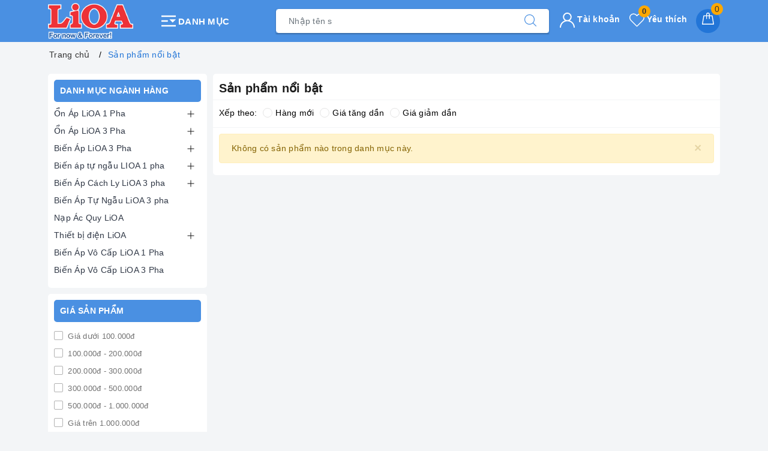

--- FILE ---
content_type: text/css
request_url: https://bizweb.dktcdn.net/100/414/879/themes/805594/assets/evo-collections.scss.css?1761357413134
body_size: 4740
content:
body{background-color:#f3f5f7}.bread-crumb{margin-bottom:0 !important}@keyframes placeHolderShimmer{0%{background-position:-468px 0}100%{background-position:468px 0}}.animated-background,.category-products .products-view-grid .evo-product-block-item .product-item-photo img:not(.loaded),.topfive .evo-owl-product .evo-product-block-item .product-item-photo img:not(.loaded){animation-duration:1.25s;animation-fill-mode:forwards;animation-iteration-count:infinite;animation-name:placeHolderShimmer;animation-timing-function:linear;background:#F6F6F6;background:linear-gradient(to right, #F6F6F6 8%, #F0F0F0 18%, #F6F6F6 33%);background-size:700px 104px;position:relative}.aside-item.collection-category{padding-bottom:5px}@media (max-width: 767px){.aside-item.collection-category{position:fixed;width:100%;top:0 !important;z-index:9;background-color:#fff;border:none;padding:10px;left:0;height:calc(100vh - 50px);margin-top:0;display:none;margin-bottom:0}.aside-item.collection-category.active{display:block}}.aside-item.collection-category .aside-title{margin:0 0 5px;font-size:14px;position:relative;color:#000;text-transform:uppercase;font-weight:700}@media (min-width: 992px){.aside-item.collection-category .aside-title{color:#fff;background-color:#4a90e2;padding:7px 10px;border-radius:5px;font-weight:600}}@media (max-width: 767px){.aside-item.collection-category .aside-title{text-align:center;color:#4a90e2;font-weight:600;font-size:16px}}@media (max-width: 767px){.aside-item.collection-category .aside-content{max-height:calc(100% - 100px);overflow-y:auto}.aside-item.collection-category .aside-content::-webkit-scrollbar-track{display:none}.aside-item.collection-category .aside-content::-webkit-scrollbar{display:none}.aside-item.collection-category .aside-content::-webkit-scrollbar-thumb{display:none}}.aside-item.collection-category .aside-content .navbar-pills .nav-item a{font-size:14px;padding-left:0px;padding-right:25px;color:#303846;white-space:normal;position:relative;display:table;width:100%;padding-top:3px;padding-bottom:3px}.aside-item.collection-category .aside-content .navbar-pills .nav-item a:hover,.aside-item.collection-category .aside-content .navbar-pills .nav-item a:focus{color:#4a90e2;background-color:transparent}.aside-item.collection-category .aside-content .navbar-pills .nav-item a i.fa-caret-right{display:table-cell;width:10px !important}.aside-item.collection-category .aside-content .navbar-pills .nav-item .Collapsible__Plus{position:absolute;right:7px;top:calc(50% - (20px / 2));width:20px;height:20px}.aside-item.collection-category .aside-content .navbar-pills .nav-item .Collapsible__Plus::before,.aside-item.collection-category .aside-content .navbar-pills .nav-item .Collapsible__Plus::after{position:absolute;content:'';top:50%;left:50%;-webkit-transform:translate(-50%, -50%) rotate(-90deg);transform:translate(-50%, -50%) rotate(-90deg);background-color:currentColor;-webkit-transition:opacity 0.4s ease-in-out, -webkit-transform 0.4s ease-in-out;transition:opacity 0.4s ease-in-out, -webkit-transform 0.4s ease-in-out;transition:transform 0.4s ease-in-out, opacity 0.4s ease-in-out;transition:transform 0.4s ease-in-out, opacity 0.4s ease-in-out, -webkit-transform 0.4s ease-in-out}.aside-item.collection-category .aside-content .navbar-pills .nav-item .Collapsible__Plus::before{width:11px;height:1px;opacity:1}.aside-item.collection-category .aside-content .navbar-pills .nav-item .Collapsible__Plus::after{width:1px;height:11px}.aside-item.collection-category .aside-content .navbar-pills .nav-item.active>.Collapsible__Plus::after{-webkit-transform:translate(-50%, -50%) rotate(90deg);transform:translate(-50%, -50%) rotate(90deg)}.aside-item.collection-category .aside-content .navbar-pills .nav-item.active>.Collapsible__Plus::before{opacity:0}.aside-item.collection-category .aside-content .navbar-pills .nav-item .dropdown-menu{margin:0;padding:0;-webkit-transition:left 0.3s ease 0s, opacity 0.3s;transition:left 0.3s ease 0s, opacity 0.3s}.aside-item.collection-category .aside-content .navbar-pills .nav-item .dropdown-menu .nav-item a{padding:5px 10px;padding-right:25px}.aside-item.collection-category .aside-content .navbar-pills .nav-item .dropdown-menu .nav-item .dropdown-menu .nav-item a{padding:5px 20px}.aside-item.collection-category .aside-content .navbar-pills .nav-item .dropdown-menu .nav-item .dropdown-menu .nav-item .dropdown-menu .nav-item a{padding:5px 30px}.aside-item.collection-category .close-categories{display:none}@media (max-width: 767px){.aside-item.collection-category .close-categories{display:block;margin-top:15px;padding:0 20px;text-align:center;line-height:40px;height:40px;background-color:#4a90e2;color:#fff;border-radius:4px;max-width:200px;margin-left:auto;margin-right:auto;text-transform:uppercase;font-weight:600;cursor:pointer}}.category-gallery .slide-collection{margin-left:-5px;margin-right:-5px}.category-gallery .slide-collection .slick-slide{margin:5px}.category-gallery .slide-collection .slick-slide:hover,.category-gallery .slide-collection .slick-slide:focus{outline:none;box-shadow:none;border:none}.category-gallery .slide-collection .slick-arrow{font-size:0;line-height:0;position:absolute;top:50%;display:block;width:30px;height:30px;padding:0;-webkit-transform:translate(0, -50%);-ms-transform:translate(0, -50%);transform:translate(0, -50%);cursor:pointer;color:transparent;border:none;outline:none;background:transparent;line-height:30px;text-align:center;z-index:2}@media (max-width: 991px){.category-gallery .slide-collection .slick-arrow{display:none !important}}.category-gallery .slide-collection .slick-arrow.slick-prev{left:-35px;opacity:0;-webkit-transition:all .25s ease;transition:all .25s ease;-webkit-transform:translateX(-30px);transform:translateX(-30px)}.category-gallery .slide-collection .slick-arrow.slick-prev:before{content:"";background-image:url(//bizweb.dktcdn.net/100/414/879/themes/805594/assets/back.svg?1761357301587);height:30px;width:30px;display:block}.category-gallery .slide-collection .slick-arrow.slick-next{right:-35px;opacity:0;-webkit-transition:all .25s ease;transition:all .25s ease;-webkit-transform:translateX(30px);transform:translateX(30px)}.category-gallery .slide-collection .slick-arrow.slick-next:before{content:"";background-image:url(//bizweb.dktcdn.net/100/414/879/themes/805594/assets/right-arrow.svg?1761357301587);height:30px;width:30px;display:block}.category-gallery .slide-collection .slick-dots{text-align:center}.category-gallery .slide-collection .slick-dots li{display:inline-block}.category-gallery .slide-collection .slick-dots li button{border-radius:0;height:10px;width:10px;border:1px solid #e5e5e5;background-color:#fff;padding:0;font-size:0}.category-gallery .slide-collection .slick-dots li+li{margin-left:5px}.category-gallery .slide-collection .slick-dots li.slick-active button{border-color:#4a90e2;background-color:#4a90e2;border-radius:0;width:10px}.category-gallery .slide-collection:hover .slick-arrow.slick-next{right:-15px;visibility:visible;opacity:1;-webkit-transform:translateY(0);transform:translateY(0)}.category-gallery .slide-collection:hover .slick-arrow.slick-prev{left:-15px;visibility:visible;opacity:1;-webkit-transform:translateY(0);transform:translateY(0)}.category-gallery .slide-collection .slick-slide{margin:0 5px}.category-gallery .slide-collection .slick-slide img:hover{opacity:0.9 !important}@media (min-width: 992px){.main_container{padding-left:0}}.main_container .col-title{font-size:20px;font-weight:600;margin:0;padding:0 10px}.category-products .sort-cate{display:block;padding:5px 10px;border-bottom:1px solid #f3f5f7;border-top:1px solid #f3f5f7;margin-top:5px}@media (max-width: 991px){.category-products .sort-cate{padding-left:10px;padding-right:10px}}@media (max-width: 767px){.category-products .sort-cate{position:fixed;width:100%;top:0 !important;z-index:9;background-color:#fff;border:none;padding:0;left:0;height:calc(100vh - 50px);margin-top:0;display:none}.category-products .sort-cate.active{display:block}}.category-products .sort-cate .sort-cate-left{float:left;margin-top:5px}@media (max-width: 767px){.category-products .sort-cate .sort-cate-left{margin:0;float:none;width:100%}}.category-products .sort-cate .sort-cate-left h3{color:#000;font-size:14px;float:left;margin:0;margin-top:2px}@media (max-width: 767px){.category-products .sort-cate .sort-cate-left h3{float:none;width:100%;font-weight:600;color:#4a90e2;font-size:20px;text-align:center;padding:10px}}.category-products .sort-cate .sort-cate-left ul{display:inline-block}@media (max-width: 767px){.category-products .sort-cate .sort-cate-left ul{display:block}}.category-products .sort-cate .sort-cate-left ul li{float:left;padding:0 0 0 10px}@media (max-width: 767px){.category-products .sort-cate .sort-cate-left ul li{float:none;width:100%;display:block;padding:10px}.category-products .sort-cate .sort-cate-left ul li+li{border-top:1px solid #f3f5f7}}.category-products .sort-cate .sort-cate-left ul li a{color:#000;font-size:14px;position:relative}@media (max-width: 767px){.category-products .sort-cate .sort-cate-left ul li a{display:block}}.category-products .sort-cate .sort-cate-left ul li a i{height:16px;width:16px;border:1px solid #e5e5e5;border-radius:50%;display:inline-block;vertical-align:middle;margin:-3px 5px 0 0;position:relative}@media (max-width: 767px){.category-products .sort-cate .sort-cate-left ul li a i{float:right;margin:4px 0 0 0}}.category-products .sort-cate .sort-cate-left ul li:hover i,.category-products .sort-cate .sort-cate-left ul li.active i{border:1px solid #4a90e2;height:16px;width:16px}.category-products .sort-cate .sort-cate-left ul li:hover i:before,.category-products .sort-cate .sort-cate-left ul li.active i:before{content:"";width:8px;height:8px;background-color:#4a90e2;position:absolute;border-radius:50%;margin:3px}.category-products .sort-cate .sort-cate-left .close-sort{display:none}@media (max-width: 767px){.category-products .sort-cate .sort-cate-left .close-sort{display:block;margin-top:15px;padding:0 20px;text-align:center;line-height:40px;height:40px;background-color:#4a90e2;color:#fff;border-radius:4px;max-width:200px;margin-left:auto;margin-right:auto;text-transform:uppercase;font-weight:600;cursor:pointer}}@media (max-width: 767px){.category-products .products-view-grid{border-top:1px solid #f3f5f7;margin-top:10px !important}}.category-products .products-view-grid .item-border{border-bottom:1px solid #f3f5f7;border-right:1px solid #f3f5f7}@media (min-width: 1024px){.category-products .products-view-grid .item-border:nth-child(4n+4){border-right:none}}@media (max-width: 1024px){.category-products .products-view-grid .item-border{padding-bottom:0 !important}}@media (min-width: 570px) and (max-width: 991px){.category-products .products-view-grid .item-border{border-top:none;border-bottom:1px solid #f3f5f7}.category-products .products-view-grid .item-border:nth-child(3n+1){border-left:none}}@media (max-width: 569px){.category-products .products-view-grid .item-border{border-top:none;border-left:none;border-right:0.5px solid #f3f5f7;border-bottom:1px solid #f3f5f7}.category-products .products-view-grid .item-border:nth-child(2n+2){border-right:none;border-left:0.5px solid #f3f5f7}}@media (max-width: 480px){.category-products .products-view-grid .item-border{padding-bottom:7px !important}}@media (max-width: 480px){.category-products .products-view-grid .col-6:nth-child(2n+1){padding-right:3.5px}.category-products .products-view-grid .col-6:nth-child(2n+2){padding-left:3.5px}}.category-products .products-view-grid .evo-product-block-item{padding:5px}.category-products .products-view-grid .evo-product-block-item .product-item-photo{height:210px;display:block}@media (max-width: 1024px){.category-products .products-view-grid .evo-product-block-item .product-item-photo{height:177x}}@media (max-width: 991px){.category-products .products-view-grid .evo-product-block-item .product-item-photo{height:232x}}@media (max-width: 767px){.category-products .products-view-grid .evo-product-block-item .product-item-photo{height:172x}}@media (max-width: 668px){.category-products .products-view-grid .evo-product-block-item .product-item-photo{height:172}}@media (max-width: 569px){.category-products .products-view-grid .evo-product-block-item .product-item-photo{height:266px}}@media (max-width: 480px){.category-products .products-view-grid .evo-product-block-item .product-item-photo{height:192px}}@media (max-width: 376px){.category-products .products-view-grid .evo-product-block-item .product-item-photo{height:173px}}@media (max-width: 321px){.category-products .products-view-grid .evo-product-block-item .product-item-photo{height:145px}}.category-products .products-view-grid .evo-product-block-item .product-item-photo img{width:auto !important;max-height:100%;position:absolute;top:0;bottom:0;left:0;right:0;margin:auto}.category-products .products-view-grid .evo-product-block-item .product-item-photo img:not(.loaded){width:100% !important;height:100% !important;opacity:0.1}.category-products .products-view-grid .evo-product-block-item .product-item-details .price-box{margin-bottom:0}.category-products .products-view-grid .pagination{justify-content:center}.category-products .fix-pag .pagination{justify-content:center}.col-bg-white{background-color:#fff;border-radius:5px;padding:10px}@media (max-width: 757px){.col-bg-white{padding:0;border-radius:0}}.evo-bg-white{background-color:#fff;border-radius:5px;padding:10px 0}@media (max-width: 480px){.evo-bg-white{padding:7px 0}}.evo-bg-white-new{background-color:#fff;border-radius:5px;padding:10px}@media (max-width: 480px){.evo-bg-white-new{padding:7px}}@media (max-width: 569px){.left-content{padding:0}}.left-content .aside-filter{padding:0 10px 10px 0}@media (min-width: 1024px){.left-content .aside-filter{padding-right:0}}@media (max-width: 991px){.left-content .aside-filter{border:none;padding-left:0;padding-right:0}}@media (max-width: 767px){.left-content .aside-filter{position:fixed;width:100%;top:0 !important;z-index:9;background-color:#fff;border:none;padding:0;left:0;height:calc(100vh - 50px);margin-top:0;display:none}.left-content .aside-filter.active{display:block}}@media (min-width: 992px){.left-content .aside-filter .aside-hidden-mobile{display:block !important}}@media (max-width: 991px){.left-content .aside-filter .aside-hidden-mobile{padding:0}}@media (max-width: 767px){.left-content .aside-filter .aside-hidden-mobile{height:100vh;padding:10px}}.left-content .aside-filter .aside-hidden-mobile .filter-container .aside-item .aside-title{margin:0 0 5px;font-size:14px;position:relative;color:#000;text-transform:uppercase;font-weight:700}@media (min-width: 992px){.left-content .aside-filter .aside-hidden-mobile .filter-container .aside-item .aside-title{color:#fff;background-color:#4a90e2;padding:7px 10px;border-radius:5px;margin-bottom:10px}}.left-content .aside-filter .aside-hidden-mobile .filter-container .aside-item+.aside-item{margin-top:7.5px;padding-top:7.5px;border-top:0.5px solid #e5e5e5}.left-content .aside-filter .aside-hidden-mobile .filter-container .aside-item .aside-content .field-search{margin-bottom:5px;position:relative}@media (min-width: 992px){.left-content .aside-filter .aside-hidden-mobile .filter-container .aside-item .aside-content .field-search{padding-right:0px}}.left-content .aside-filter .aside-hidden-mobile .filter-container .aside-item .aside-content .field-search input{height:33px;width:100%;padding-left:7px;padding-right:40px;font-size:13px;border:1px solid #e5e5e5;color:#333;border-radius:3px;min-height:33px}.left-content .aside-filter .aside-hidden-mobile .filter-container .aside-item .aside-content .field-search button{position:absolute;right:5px;top:50%;transform:translate(0, -50%);background-color:transparent;border:none;padding:0 6px;z-index:1;height:33px;line-height:33px}.left-content .aside-filter .aside-hidden-mobile .filter-container .aside-item .aside-content .field-search button svg{position:relative;top:-3px;width:15px !important}.left-content .aside-filter .aside-hidden-mobile .filter-container .aside-item .aside-content ul{max-height:230px;overflow-y:auto}@media (max-width: 480px){.left-content .aside-filter .aside-hidden-mobile .filter-container .aside-item .aside-content ul{max-height:140px}}.left-content .aside-filter .aside-hidden-mobile .filter-container .aside-item .aside-content ul::-webkit-scrollbar-track{border-radius:0px;background-color:#f7f8fa}.left-content .aside-filter .aside-hidden-mobile .filter-container .aside-item .aside-content ul::-webkit-scrollbar{width:6px}.left-content .aside-filter .aside-hidden-mobile .filter-container .aside-item .aside-content ul::-webkit-scrollbar-thumb{border-radius:0px;background-color:#e0e0e0}.left-content .aside-filter .aside-hidden-mobile .filter-container .aside-item .aside-content ul li label{font-size:13px;color:#727272}.left-content .aside-filter .aside-hidden-mobile .filter-container .aside-item .aside-content ul li label:hover{color:#4a90e2}.left-content .aside-filter .aside-hidden-mobile .filter-container .aside-item .aside-content ul li label:hover input+.fa:before{border-color:#4a90e2}.left-content .aside-filter .aside-hidden-mobile .filter-container .aside-item .aside-content ul li label img{max-height:30px}@media (max-width: 767px){.left-content .aside-filter .aside-hidden-mobile .filter-container{max-height:calc(100% - 140px);overflow-y:auto}.left-content .aside-filter .aside-hidden-mobile .filter-container::-webkit-scrollbar-track{display:none}.left-content .aside-filter .aside-hidden-mobile .filter-container::-webkit-scrollbar{display:none}.left-content .aside-filter .aside-hidden-mobile .filter-container::-webkit-scrollbar-thumb{display:none}}.left-content .aside-filter .aside-hidden-mobile .aside-title-fl{display:none}@media (max-width: 767px){.left-content .aside-filter .aside-hidden-mobile .aside-title-fl{display:block;margin:0 0 5px;position:relative;text-transform:uppercase;text-align:center;color:#4a90e2;font-weight:600;font-size:16px}}.left-content .aside-filter .aside-hidden-mobile .close-filter{display:none}@media (max-width: 767px){.left-content .aside-filter .aside-hidden-mobile .close-filter{display:block;margin-top:15px;padding:0 20px;text-align:center;line-height:40px;height:40px;background-color:#4a90e2;color:#fff;border-radius:4px;max-width:200px;margin-left:auto;margin-right:auto;text-transform:uppercase;font-weight:600;cursor:pointer}}.left-content .evo-sidebar-collection .heading{display:block;padding:0 10px;height:45px;line-height:45px;padding-right:25px;margin-bottom:10px;font-weight:normal;text-transform:uppercase;color:#fff;position:relative;font-size:14px;background-size:100%;background-color:#4a90e2}.left-content .evo-sidebar-collection .heading img{width:25px}@media (max-width: 991px){.left-content .evo-sidebar-collection .heading{margin-bottom:0}.left-content .evo-sidebar-collection .heading svg{height:15px;width:15px;position:absolute;right:7px;top:50%;transform:translate(0, -50%)}.left-content .evo-sidebar-collection .heading svg path{fill:#fff !important}.left-content .evo-sidebar-collection .heading.active{color:#fff}.left-content .evo-sidebar-collection .heading.active svg{-moz-transform:rotate(-180deg);-webkit-transform:rotate(-180deg);-o-transform:rotate(-180deg);-ms-transform:rotate(-180deg);transform:rotate(-180deg);top:14px}.left-content .evo-sidebar-collection .heading.active svg path{fill:#fff !important}}@media (min-width: 992px){.left-content .evo-sidebar-collection .evo-sidebar-collection-content{display:block !important}.left-content .evo-sidebar-collection .evo-sidebar-collection-content .col-bg-white{margin-bottom:10px}}@media (max-width: 991px){.left-content .evo-sidebar-collection .evo-sidebar-collection-content{display:none}.left-content .evo-sidebar-collection .evo-sidebar-collection-content .col-bg-white{border-radius:0}}@media (max-width: 767px){.left-content .evo-sidebar-collection .evo-sidebar-collection-content{display:block}}.fix-nof{padding-top:10px;padding-left:10px;margin-bottom:10px;padding-right:10px}.collection_scrolltabs{display:none}@media (max-width: 767px){.collection_scrolltabs{z-index:12;position:fixed;height:50px;background:#fff;bottom:0;top:auto !important;margin-left:auto;margin-right:auto;left:0;right:0;width:100%;border-top:1px solid #f3f5f7;display:block;padding:0 8px}.collection_scrolltabs .toolbar-inner{width:100%;height:100%;display:-webkit-box;display:-webkit-flex;display:-ms-flexbox;display:flex;-webkit-box-pack:justify;-webkit-justify-content:space-evenly;-ms-flex-pack:justify;justify-content:space-evenly;-webkit-box-sizing:border-box;box-sizing:border-box;-webkit-box-align:center;-webkit-align-items:center;-ms-flex-align:center;align-items:center;-webkit-align-content:center;-ms-flex-line-pack:center;align-content:center}.collection_scrolltabs .toolbar-inner .tab-item{height:100%;padding-top:5px;padding-bottom:0px;-webkit-box-pack:justify;-webkit-justify-content:space-between;-ms-flex-pack:justify;justify-content:space-between;-webkit-box-align:center;-webkit-align-items:center;-ms-flex-align:center;align-items:center;display:flex;display:-webkit-box;display:-webkit-flex;display:-ms-flexbox;display:flex;-webkit-box-pack:center;-webkit-justify-content:center;-ms-flex-pack:center;justify-content:center;-webkit-box-align:center;-webkit-align-items:center;-ms-flex-align:center;align-items:center;-webkit-box-orient:vertical;-webkit-box-direction:normal;-webkit-flex-direction:column;-ms-flex-direction:column;flex-direction:column}.collection_scrolltabs .toolbar-inner .tab-item .evo-icon{width:22px;margin-top:2.5px;height:22px;display:inline-block;background-size:contain;background-repeat:no-repeat;background-position:center}.collection_scrolltabs .toolbar-inner .tab-item .evo-icon.icon-filter{background-image:url(//bizweb.dktcdn.net/100/414/879/themes/805594/assets/funnel.png?1761357301587)}.collection_scrolltabs .toolbar-inner .tab-item .evo-icon.icon-sort{background-image:url(//bizweb.dktcdn.net/100/414/879/themes/805594/assets/sort.png?1761357301587)}.collection_scrolltabs .toolbar-inner .tab-item .evo-icon.icon-cate{background-image:url(//bizweb.dktcdn.net/100/414/879/themes/805594/assets/menu-col.png?1761357301587)}.collection_scrolltabs .toolbar-inner .tab-item .tabbar-label{color:#666;display:block}}.topfive .title{position:relative;padding-bottom:5px}@media (max-width: 767px){.topfive .title{text-align:center}}.topfive .title .titlecate{font-size:20px;font-weight:600;color:#333;padding:0;margin:0;float:left}@media (max-width: 767px){.topfive .title .titlecate{float:none;font-size:18px}}.topfive .title .viewall{float:right;font-size:14px;color:#4a90e2}@media (max-width: 767px){.topfive .title .viewall{float:none;font-size:13px}}.topfive .title .viewall:hover,.topfive .title .viewall:focus{color:#000}.topfive .filprice{display:block;padding-bottom:10px}@media (max-width: 991px){.topfive .filprice{display:-webkit-flex;display:-ms-flexbox;display:flex;overflow-x:auto;overflow-y:hidden;-webkit-overflow-scrolling:touch;flex-wrap:unset}.topfive .filprice::-webkit-scrollbar{display:none}}.topfive .filprice li{display:inline-block;padding:8px 11px;border:1px solid #4a90e2;border-radius:3px;margin-right:10px}@media (max-width: 991px){.topfive .filprice li{padding:7px 10px;margin-right:5px;-webkit-flex-shrink:0;-ms-flex:0 0 auto;flex-shrink:0;display:block}}.topfive .filprice li a{font-size:13px;color:#4a90e2}.topfive .filprice li.active,.topfive .filprice li:hover{background-color:rgba(74,144,226,0.1);border:1px solid #4a90e2}.topfive .evo-owl-product{margin-left:-5px;margin-right:-5px}.topfive .evo-owl-product .slick-slide{margin:5px}.topfive .evo-owl-product .slick-slide:hover,.topfive .evo-owl-product .slick-slide:focus{outline:none;box-shadow:none;border:none}.topfive .evo-owl-product .slick-arrow{font-size:0;line-height:0;position:absolute;top:50%;display:block;width:30px;height:30px;padding:0;-webkit-transform:translate(0, -50%);-ms-transform:translate(0, -50%);transform:translate(0, -50%);cursor:pointer;color:transparent;border:none;outline:none;background:transparent;line-height:30px;text-align:center;z-index:2}@media (max-width: 991px){.topfive .evo-owl-product .slick-arrow{display:none !important}}.topfive .evo-owl-product .slick-arrow.slick-prev{left:-35px;opacity:0;-webkit-transition:all .25s ease;transition:all .25s ease;-webkit-transform:translateX(-30px);transform:translateX(-30px)}.topfive .evo-owl-product .slick-arrow.slick-prev:before{content:"";background-image:url(//bizweb.dktcdn.net/100/414/879/themes/805594/assets/back.svg?1761357301587);height:30px;width:30px;display:block}.topfive .evo-owl-product .slick-arrow.slick-next{right:-35px;opacity:0;-webkit-transition:all .25s ease;transition:all .25s ease;-webkit-transform:translateX(30px);transform:translateX(30px)}.topfive .evo-owl-product .slick-arrow.slick-next:before{content:"";background-image:url(//bizweb.dktcdn.net/100/414/879/themes/805594/assets/right-arrow.svg?1761357301587);height:30px;width:30px;display:block}.topfive .evo-owl-product .slick-dots{text-align:center}.topfive .evo-owl-product .slick-dots li{display:inline-block}.topfive .evo-owl-product .slick-dots li button{border-radius:0;height:10px;width:10px;border:1px solid #e5e5e5;background-color:#fff;padding:0;font-size:0}.topfive .evo-owl-product .slick-dots li+li{margin-left:5px}.topfive .evo-owl-product .slick-dots li.slick-active button{border-color:#4a90e2;background-color:#4a90e2;border-radius:0;width:10px}.topfive .evo-owl-product:hover .slick-arrow.slick-next{right:-15px;visibility:visible;opacity:1;-webkit-transform:translateY(0);transform:translateY(0)}.topfive .evo-owl-product:hover .slick-arrow.slick-prev{left:-15px;visibility:visible;opacity:1;-webkit-transform:translateY(0);transform:translateY(0)}.topfive .evo-owl-product .evo-product-block-item .product-item-photo{height:210px}@media (max-width: 1024px){.topfive .evo-owl-product .evo-product-block-item .product-item-photo{height:180px}}@media (max-width: 991px){.topfive .evo-owl-product .evo-product-block-item .product-item-photo{height:227px}}@media (max-width: 767px){.topfive .evo-owl-product .evo-product-block-item .product-item-photo{height:167px}}@media (max-width: 668px){.topfive .evo-owl-product .evo-product-block-item .product-item-photo{height:167px}}@media (max-width: 569px){.topfive .evo-owl-product .evo-product-block-item .product-item-photo{height:176px}}@media (max-width: 480px){.topfive .evo-owl-product .evo-product-block-item .product-item-photo{height:195px}}@media (max-width: 376px){.topfive .evo-owl-product .evo-product-block-item .product-item-photo{height:176px}}@media (max-width: 321px){.topfive .evo-owl-product .evo-product-block-item .product-item-photo{height:148px}}.topfive .evo-owl-product .evo-product-block-item .product-item-photo img{width:auto !important;max-height:100%;position:absolute;top:0;bottom:0;left:0;right:0;margin:auto}.topfive .evo-owl-product .evo-product-block-item .product-item-photo img:not(.loaded){width:100% !important;height:100% !important;opacity:0.2}.topfive .evo-owl-product .evo-product-block-item .product-item-details .price-box{margin-bottom:0}
